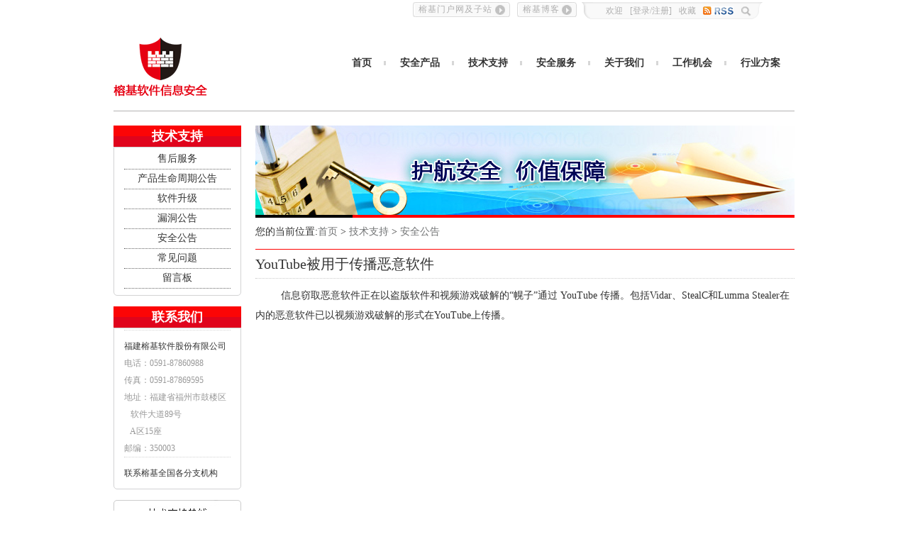

--- FILE ---
content_type: text/html;charset=UTF-8
request_url: http://rj-itop.com/ar/20240412000003.htm
body_size: 3850
content:
<!DOCTYPE html>
<html xmlns:cms>
<!DOCTYPE html PUBLIC "-//W3C//DTD XHTML 1.0 Transitional//EN" "http://www.w3.org/TR/xhtml1/DTD/xhtml1-transitional.dtd">
<html xmlns="http://www.w3.org/1999/xhtml" xmlns:cms>
<head>

<link id="cms_sys_link0" href="/fpd/data_module.css" rel="stylesheet" type="text/css"/>
<title>榕基信息安全</title>
<meta http-equiv="Content-Language" content="zh-cn" />
<meta http-equiv="Content-Type" content="application/xhtml+xml; charset=UTF-8" />
<meta name="keywords" content="" />
<meta name="description" content="" />
<link href="/res_root/wabmhwz/templates/00000545/style/layout.css" rel="stylesheet" type="text/css" />
<link href="/res_root/wabmhwz/templates/00000545/style/master.css" rel="stylesheet" type="text/css" />
<link href="/res_root/wabmhwz/templates/00000545/style/list.css" rel="stylesheet" type="text/css" />

<script type="text/javascript" src="/res_root/wabmhwz/templates/00000545/javascript/jquery.min.js"></script>
<script type="text/javascript" src="/res_root/wabmhwz/templates/00000545/javascript/jquery.base.js"></script>
<script type="text/javascript" src="/res_root/wabmhwz/templates/00000545/javascript/tab.exam.js"></script>
<script type="text/javascript" src="/res_root/wabmhwz/templates/00000545/javascript/main.js"></script>


<!-- Add mousewheel plugin (this is optional) -->
<script type="text/javascript" src="/res_root/wabmhwz/templates/00000545/javascript/jquery.mousewheel.pack.js"></script>

<!-- Add fancyBox main JS and CSS files -->
<script type="text/javascript" src="/res_root/wabmhwz/templates/00000545/javascript/jquery.fancybox.pack.js"></script>
<link rel="stylesheet" type="text/css" href="/res_root/wabmhwz/templates/00000545/style/jquery.fancybox.css" media="screen" />

<script>{javascript:0}</script>

<script id="cms_sys_jscfg">var Cfg={ path:'/', baseDomains:'http://rj-itop.com', contextPath:'', basePath:'/res_root/wabmhwz/templates/00000545/' }</script>
<script id="cms_sys_jstpl" src="/fpd/tpl.js"></script>
</head>
<body>
<div id="layout" class="layout">
<div id="layout_wrapper" class="wrapper">
	<div id="frame_3" class="cmspage clearfix">
		<div id="frame_main" class="main">

			<div id="frame_header" class="header" jsp="true">
				<div id="frame_toolbar" class="toolbar-box">
					<div id="data_toolbar" class="clearfix">
						
												<div class="welcome clearfix">
													<span class="search"></span>
													<div class="search-con">
														<form class="clearfix" action="#" target="_blank">
															<input lang="zh-CN" onfocus="if(value=='搜索') {value='';this.style.color='#666'}else{this.style.color='#666'};" onblur="if(value=='') {value='搜索';this.style.color='#ccc';}else{this.style.color='#666'}" type="text" value="搜索" x-webkit-grammar="builtin:translate" x-webkit-speech="">
															<a></a>
														</form>
													</div>
													<script>
														$(function(){
															$(".search").hover(function(){
																$(".search-con").stop(true,false).slideDown(200);
															},function(){
																$(".search-con").stop(true,false).slideUp(200);
															});
														});
													</script>
													<span class="rss"></span>
													<span><a href="#">收藏</a></span>
						                                <span id="fleft"></span>
						                                    <span id="user">[<a class="fancybox fancybox.iframe" href="/ca/20161010000001.htm">登录</a>/<a class="fancybox fancybox.iframe" href="/ca/20161010000002.htm">注册</a>]</span>
						
						                            <script>
						                                var id=null;
						                                if(id==null){
						                                    $("#fleft").css("display","none");
						                                    $('#user').css("display","block"); 
						                                    }else{
						                                    $('#fleft').text(""+null+"");
						                                    $("#fleft").css("display","block");
						                                    $('#user').css("display","none"); 
						                                    }
						                            </script>
													<span>欢迎</span>
												</div>
												<div class="toolbar1">
						                            <a href="http://blog.sina.com.cn/rongji/">榕基博客</a>
												</div>
												<div class="toolbar2">
													<a href="#">榕基门户网及子站</a>
													<ul>
														<!--<li><a href="#">榕基门户网及子站</a></li>-->
						                                <li><a href="http://www.rongji.com/">榕基软件门户网</a></li>
														<li><a href="http://www.rj-easy.com.cn/">榕基易检</a></li>
														<li><a href="http://www.i-task.com.cn/">榕基执行先锋</a></li>
													</ul>
													<script>
														$(function(){
															$(".toolbar2").hover(function(){
																$(this).find("ul").stop(true,false).slideDown(300);
															},function(){
																$(this).find("ul").stop(true,false).slideUp(300);
															});
														});
													</script>
												</div>
						<script>
							$(document).ready(function() {
						
								$('.fancybox').fancybox({
								  width:400
								}); 
							});
						</script>
											
					</div>
				</div>			
				<div id="frame_logo" class="logo-box clearfix">
					<div id="data_logo" class="logo">
						
					</div>				
					<div id="data_nav" class="nav">
						<!-- 指定栏目内文章start --><!-- 读取列表耗时：28毫秒	开始时间：1769655707088 -->

						<ul>
                            <li><a href="http://www.rj-itop.com/ca/20160914000001.htm">首页</a></li>
							<li class="drop"><a href="http://www.rj-itop.com/ca/20160914000002.htm">安全产品</a>
								<ul class="nav-ul1 clearfix">
									<li><a href="http://www.rj-itop.com/ca/20191224000003.htm">安全检测</a></li>
									<li><a href="http://www.rj-itop.com/ca/20191224000002.htm">安全防护</a></li>
									<li><a href="http://www.rj-itop.com/ca/20191224000004.htm">应用安全</a></li>
									<li><a href="http://www.rj-itop.com/ca/20191224000005.htm">数据安全</a></li>
                                    <li><a href="http://www.rj-itop.com/ca/20191224000006.htm">国产化</a></li>
								</ul>	
							</li>
							<li class="drop"><a href="http://www.rj-itop.com/ca/20160914000013.htm">技术支持</a>
								<ul class="nav-ul2 clearfix">
                                    <li><a href="http://www.rj-itop.com/ar/20161024000027.htm">售后服务</a></li>
	                                <li><a href="http://www.rj-itop.com/ca/20160914000012.htm">产品生命周期公告</a></li>
	                                <li><a href="http://www.rj-itop.com/ca/20160914000013.htm">软件升级</a></li>
	                                <li><a href="http://www.rj-itop.com/ca/20160914000014.htm">漏洞公告</a></li>
                                    <li><a href="http://www.rj-itop.com/ca/20160914000015.htm">安全公告</a></li>
                                    <li><a href="http://www.rj-itop.com/ca/20160914000016.htm">常见问题</a></li>
	                                <li><a href="http://www.rj-itop.com/ca/20160914000017.htm">留言板</a></li>
								</ul>
							</li>
                            <li class="drop"><a href="http://www.rj-itop.com/ca/20160919000002.htm">安全服务</a>
								<ul class="nav-ul3 clearfix">

	                                <li><a href="http://www.rj-itop.com/ar/20161027000013.htm">安全咨询服务</a></li>
                                      <li><a href="http://www.rj-itop.com/ar/20161027000014.htm">安全评估服务</a></li>
                                    <li><a href="http://www.rj-itop.com/ar/20161027000012.htm">安全运维服务</a></li>
                                     <li><a href="http://www.rj-itop.com/ar/20161027000015.htm">应急响应</a></li>
								</ul>
							</li>
							<li class="drop"><a href="http://www.rj-itop.com/ca/20160914000004.htm">关于我们</a>
								<ul class="nav-ul4 clearfix">
									<li><a href="http://www.rj-itop.com/ca/20160914000018.htm">发展历程</a></li>
									<li><a href="http://www.rj-itop.com/ca/20160914000019.htm">产品资质</a></li>
									<li><a href="http://www.rj-itop.com/ca/20160914000020.htm">联系我们</a></li>
								</ul>
							</li>
							<li><a href="http://www.rj-itop.com/ca/20160914000005.htm">工作机会</a></li>
							<li class="nobg"><a href="http://www.rj-itop.com/ca/20191224000001.htm">行业方案</a></li>
						</ul>
						<script>
							$(function(){
								$(".drop").hover(function(){
									$(this).find("ul").stop(true,false).slideDown(300);
								},function(){
									$(this).find("ul").stop(true,false).slideUp(300);
								});
							});
						</script>
					
						<!-- 本块耗时：28毫秒	结束时间：1769655707088 --><!-- 指定栏目内文章end -->
					</div>
				</div>
			</div>		

			<div id="frame_content" class="list_box clearfix">
				<div id="frame_list_l" class="list_l">
					<div id="mod_list_menu" class="list_menu"><div class="modhead clearfix" data_time="读取列表耗时：8毫秒	开始时间：1769655707116"dataId="data_menu">	<div class="modtitle">技术支持</div></div><div class="modcon clearfix">
							<div id="frame_45" >
								<div id="data_menu" class="menu">
									<!-- 指定栏目start -->

								<ul>
									<li class="on"><a href="/ca/20160914000011.htm">售后服务</a></li>	<li class="on"><a href="/ca/20160914000012.htm">产品生命周期公告</a></li>	<li class="on"><a href="/ca/20160914000013.htm">软件升级</a></li>	<li class="on"><a href="/ca/20160914000014.htm">漏洞公告</a></li>	<li class="on"><a href="/ca/20160914000015.htm">安全公告</a></li>	<li class="on"><a href="/ca/20160914000016.htm">常见问题</a></li>	<li class="on"><a href="/ca/20160914000017.htm">留言板</a></li>

								</ul>
							
									<!-- 本块耗时：0毫秒	结束时间：1769655707124 --><!-- 指定栏目end -->
								</div>
							</div>
						</div>
					</div>
				
					<div id="mod_list_menu2" class="list_menu mart15"><div class="modhead clearfix">	<div class="modtitle">联系我们</div></div><div class="modcon clearfix">
							<div id="frame_46" >
								<div id="data_lxwm" class="lxwm">

																<div class="left-middle-word">
									<ul>
										<li class="title">福建榕基软件股份有限公司 </li>
										<li>电话：0591-87860988</li>
										<li>传真：0591-87869595 </li>
											<li>地址：福建省福州市鼓楼区</li>
										<li>&nbsp;&nbsp;&nbsp;软件大道89号</li>
										<li>&nbsp;&nbsp;&nbsp;A区15座</li>
										<li>邮编：350003</li>
									</ul>
					            </div>
					            <div class="left-middle-word"><a href="#">联系榕基全国各分支机构</a></div>
							
								</div>
							</div>
						</div>
					</div>
				
					<div id="data_support" class="content_right_bottom">
						
					</div>
				</div>			
				<div id="frame_list_r" class="list_r">
					<div id="frame_sbanner" class="clearfix">
						<div id="data_22">

						<img src="/res_root/wabmhwz/templates/00000545/images/banner.jpg">
					
						</div>
					</div>				
					<div id="frame_list_addr" class="clearfix">
						<div id="data_list_addr" class="list_addr">
							<!-- 位置导航start -->您的当前位置:<a href='http://www.rj-itop.com' target='_self'>首页</a> > <a href='/ca/20160914000003.htm' target='_self'>技术支持</a> > <a href='/ca/20160914000015.htm' target='_self'>安全公告</a><!-- 数据块生成耗时：2毫秒	开始时间：1769655707124 --><!-- 位置导航end -->
						</div>
					</div>				
					<div id="frame_article" class="content_artile">
						<div id="data_article_title">

							<div class="title">
								<p>YouTube被用于传播恶意软件 </p>
							</div>
						
						</div>					
						<div id="data_article_content">

							<div class="art" id="cms_article_content">
							
          				 		<p><p>&nbsp; 信息窃取恶意软件正在以盗版软件和视频游戏破解的“幌子”通过 YouTube 传播。包括Vidar、StealC和Lumma Stealer在内的恶意软件已以视频游戏破解的形式在YouTube上传播。</p></p>
								
								
							</div>
						
						</div>
					</div>
				</div>
			</div>		

			<div id="frame_footer" class="footer" jsp="true">
				<div id="data_30_jsp">

				<span id="data_footer">榕基软件信息安全事业部 销售热线：0591-87860988  <a href="http://beian.miit.gov.cn/">工业和信息化部备案管理系统网站 闽ICP备10012243号-7</a></span>
			
				</div>
			</div>		

			<div id="frame_js" class="clearfix">
				<div id="data_js">
					
					                	<!--[if IE 6]>   
										<script src="/res_root/wabmhwz/templates/00000545/javascript/DD_belatedPNG.js" mce_src="javascript/DD_belatedPNG.js"></script>   
										<script>
										DD_belatedPNG.fix('.logo,.focusBox .hd li,.line_middle img');  
										</script> 
										<![endif]-->
					                
				</div>
			</div>
		</div>
	</div>
</div>

</div>
</body></html>

--- FILE ---
content_type: text/css
request_url: http://rj-itop.com/res_root/wabmhwz/templates/00000545/style/layout.css
body_size: 788
content:
/*初始化样式*/
body {
	max-height:100%;
	height:100%;
	_height:auto;
	margin:0;
	padding:0;
	margin:0;
	border:0;
	font-size:12px;
	line-height:24px;
	background:#fff;	
}
form {
	margin:0;
	padding:0;
}
img {
	border:0;
	height:auto;
	margin:0;
	padding:0;
}
ul, ol, li {
	margin:0;
	padding:0;
	list-style:none;
}
i,em{font-style:normal;}
a {
	color:#333;
	text-decoration:none;
	cursor:pointer;
	border:0;
}
a:hover {
	color: #FF0302;
	text-decoration: none;
}
body, td, select, input, textarea {
	color:#333;
	font-family:"宋体",Verdana;
}
h1, h2, h3, h4, h5, h6 {
	font-size:100%;
	margin:0;
	padding:0;
	line-height:2em;
}

h1 a, h2 a, h3 a, h4 a, h5 a, h6 a,.part a,.more a{
	color:#1369c0;
}
table{
	border-collapse: collapse;
    border-spacing: 0;
    empty-cells: show;
    font-size: 14px;
}

div, p, blockquote, dl, dt, dd, tr, th, td, center, input, button, textarea{padding:0;margin:0}
button,input,select,textarea{ font-size:12px;}
input[type=submit],
input[type=reset],
input[type=button]{
  filter:chroma(color=#000000);
}

.clearfix:after{ content:""; height:0; visibility:hidden; display:block; clear:both;}
.clearfix{ zoom:1;}

.clear {
	clear:both;
}
.fleft {
	float:left;
}
.fright {
	float:right;
}

/*框架*/
.main{
	width: 960px;
	margin: 0 auto;
}

.main-l{
	width: 425px;
	float: left;
}
.main-r{
	width: 525px;
	float: right;
}

.mart15{
	margin-top: 15px;
}
.modtitle,.nsgtitle{
	font-family: "微软雅黑";
}


--- FILE ---
content_type: text/css
request_url: http://rj-itop.com/res_root/wabmhwz/templates/00000545/style/master.css
body_size: 2147
content:
/*公共*/
.toolbar-box{
	margin:3px 45px 0 0;
}
.toolbar-box a{
	color: #AFAFAF;
}
.toolbar-box a:hover{
	color: #FF0302;
}
.welcome{
	float: right;
	width: 255px;
	height: 24px;
	background: url(../images/tptxtbg.gif) no-repeat;
	background-position:0 -25px ;
	position: relative;
}
.welcome span{
	display: block;
	float: right;
	font-size: 12px;
	color: #afafaf;
	margin-right: 10px;
}
.welcome .search{
	margin-right: 15px;
	margin-top: 5px;
	width: 16px;
	height: 16px;
	background: url(../images/tptxtbg.gif) no-repeat;
	background-position:-269px -29px;
	cursor: pointer;
}
.welcome .search-con{
	background: url(../images/tptxtbg.gif) 0px -49px no-repeat;
    position: absolute;
    top: 25px;
    right: 0px;
    z-index: 100;
    width: 162px;
    height: 32px;
    display: none;
}
.welcome .search-con input{
    font-size: 12px;
    width: 120px;
    margin: 7px 0 0 15px;
    height: 24px;
    line-height: 24px;
    border: 0px;
    outline: none;
    color: #999;
    float: left;
}
.welcome .search-con a{
	display: block;
	width: 22px;
	height: 22px;
	float: right;
	margin-top: 8px;
}
.welcome .rss{
	margin-right: 10px;
	margin-top: 6px;
	width: 43px;
	height: 12px;
	background: url(../images/tptxtbg.gif) no-repeat;
	background-position:-249px -6px;
	cursor: pointer;
}
.welcome .rss{
	margin-right: 10px;
	margin-top: 6px;
	width: 43px;
	height: 12px;
	background: url(../images/tptxtbg.gif) no-repeat;
	background-position:-249px -6px;
	cursor: pointer;
}
.toolbar1,.toolbar2{
	float: right;
	background: url(../images/tptxtbg.gif) no-repeat;
	height: 21px;
	line-height: 21px;
	letter-spacing: 1px;
}
.toolbar1 a,.toolbar2 a{
	padding-left: 8px;
}
.toolbar1{
	margin-right: 7px;
	width: 84px;
	background-position:0px -102px;
}
.toolbar2{
	margin-right: 10px;
	width: 137px;
	background-position:0px -133px;
	position: relative;
	z-index: 5;
}

.toolbar2 ul{
	position: absolute;
	top: 24px;
	left: -24px;
	width: 180px;
	height: 109px;
	background: #fdfdfd;
	border: #d9d9d9 solid 1px;
	text-align: center;
	z-index: 5;
	display: none;
}
.toolbar2 ul li{
	height: 21px;
}
.toolbar2 ul li a{
	display: block;
	color: #333333;
}
.toolbar2 ul li a:hover{
	background: #FF0302;
	color: #FFFFFF;
}

.logo-box{
	margin-top: 20px;
	margin-bottom: 15px;
}
.logo{
	width: 242px;
	float: left;
	background: url(../images/logo.png) no-repeat left center;
	height: 94px;
}
.nav{
	width: 700px;
	float: right;
}
.nav ul{
	float: right;
	margin-top: 30px;
}
.nav ul li{
	float: left;
	background: url(../images/nav-bg.gif) no-repeat right center;
	padding: 0 20px;
	font-size: 14px;
	font-weight: bold;
	font-family: "微软雅黑";
	
}
.nav ul li.drop{
	position: relative;
}
.nav ul li.nobg{
	background: none;
}

/*下拉*/
.logo-box .nav li a:hover ul{
	display:block;
}


.logo-box .nav li ul.nav-ul1{
	width: 475px;
    margin-left: -120px;
}
.logo-box .nav li ul.nav-ul2{
	width: 505px;
    margin-left: -120px;
}
.logo-box .nav li ul.nav-ul3{
	width: 350px;
    margin-left: -75px;
}
.logo-box .nav li ul.nav-ul4{
    width: 200px;
	/*margin-left: -30px;*/
}

.logo-box .nav li ul{
	position:absolute;
	top:34px;
	left:-50%;
	margin-top: 0px;
	z-index: 4;
	display: none;
}

.logo-box .nav li ul li{
	float:left;
	padding: 0;
	background: none;
	font-weight:100;
}
.logo-box .nav li ul li a{
    border-top:solid 2px #CCCCCC;
	display: block;
	color:#AFAFAF;
	padding: 0 5px;
}
.logo-box .nav li ul li a:hover{
	color: #333333;
	border-top:solid 2px #FF0302;
}




/*列表*/
.auto_list {
	overflow: hidden
}
.auto_list li {
	overflow: hidden
}
.auto_list .title {
	display: block
}
.auto_list .title a {
	display: block;
	white-space: nowrap;
	overflow: hidden;
	text-overflow: ellipsis;
	-o-text-overflow: ellipsis;
	text-decoration: none;
}
.auto_list .more {
	float: right
}
.auto_list .time {
	float: right
}
.auto_list .ding {
	float: left
}
.auto_list .sort {
	float: left
}
.auto_list .title {
	_float: left
}
*html .auto_list .title {
	float: inherit
}
*html .auto_list .title a {
	width: 100%
}
@-moz-document domain() {
	.auto_list {
		overflow: hidden
	}
	.auto_list .title a {
		text-overflow: clip;
		position: relative;
		white-space: normal;
		padding-right: 1.2em;
		display: block;
		max-height: 3em;
		word-wrap: break-word;
		width: 100%;
		-moz-box-sizing: border-box;
		text-align: justify
	}
	.auto_list .title a:after {
		position: absolute;
		right: 0;
		bottom: 1.5em
	}
}




/*列表前·*/
ul.p-listyle li {
	background: url(../images/dot-s.gif) 3px center no-repeat;
	padding-left: 15px;
	line-height: 27px;
	height: 27px;
	*vertical-align:middle;
	overflow: hidden;
}




/*模块1*/
.mod-1 {
	margin-top: 15px;
	
}
.mod-1 .modhead {
	
	height: 35px;
	line-height: 35px;
}

.mod-1 .modtitle {
	background: url(../images/title-l.gif) no-repeat left center;
	float: left;
	font-size: 16px;
	font-weight: 700;
	padding-left: 20px;
}
.mod-1 .modtitle a {
	
}
.mod-1 .modtitle span.red{
	color: #FF0302;
}
.mod-1 .modmore a{
	float: right;
	width: 35px;
	height: 35px;
	padding-right: 10px;
	background: url(../images/more.gif) no-repeat center center;
}

.mod-1 .modcon {
	padding: 10px;
}

/*模块2*/
.mod-2 {
	margin-top: 15px;
}
.mod-2 .modhead {
	height: 35px;
	line-height: 35px;
}

.mod-2 .modtitle {
	float: left;
	font-size: 16px;
	font-weight: 700;
	padding-left: 15px;
}
.mod-2 .modtitle a {
	
}
.mod-2 .modtitle span.red{
	color: #FF0302;
}
.mod-2 .modmore a{
	float: right;
	width: 35px;
	height: 35px;
	padding-right: 10px;
	background: url(../images/more.gif) no-repeat center center;
}

.mod-2 .modcon {
	
}



/*翻页*/
.pages {
	overflow: hidden;
	padding: 30px 0;
}
.pages ul {
	float: left;
	position: relative;
	left: 50%;
}
.pages li {
	float: left;
	font-family: "verdana", arial;
	padding: 0 3px;
	color: #999;
	position: relative;
	right: 50%;
	border-radius: 2px;
}
.pages li span.curpage {
	color: #d9201a;
}
.pages li span.currecords {
	color: #d9201a;
}
.pages li a {
	padding: 0 7px;
	display: block;
	height: 22px;
	line-height: 22px;
	text-align: center;
	border: 1px solid #F0B8A3;
	background: #FEEBE0;
	float: left;
	font-size: 12px;
	color: #D9201A;
	font-weight: bold;
	border-radius: 2px;
}
.pages li.on {
	border: 1px solid #F0B8A3;
	background: #EE4D00;
	color: #fff;
	height: 22px;
	line-height: 22px;
	text-align: center;
	margin: 0 3px;
	padding: 0 7px;
}
.pages li.dots {
	font-family: Tahoma;
	font-size: 14px;
}
.pages li a:hover {
	background: #EE4D00;
	color: #fff;
	text-decoration: none;
	border: 1px solid #F0B8A3;
}
.pages li .skip_box {
	border: 1px solid #d8dadb;
	width: 22px;
	height: 20px;
	padding: 0;
	margin: 0 3px;
	line-height: 20px;
}
.pages li .skip_btn {
	cursor: pointer;
	border: 1px solid #d8dadb;
	width: 60px;
	height: 24px;
	padding: 0;
	margin: 0 3px;
	line-height: 20px;
	background: #ebf4fb;
}
.pages li input {
	border: none;
}




/*footer*/
.footer {
	text-align: center;
	background: url(../images/foot.gif) no-repeat;
	height: 34px;
	padding-top: 35px;
}
.footer span {
	display: block;
	color: #5d5c5c;
}


--- FILE ---
content_type: text/css
request_url: http://rj-itop.com/res_root/wabmhwz/templates/00000545/style/list.css
body_size: 2759
content:
.list_box {
	border-top: #B4B3B3 solid 1px;
	padding-top: 20px;
}

.list_l {
	width: 180px;
	float: left;
}

.list_r {
	width: 760px;
	float: right;
}


.list_l .list_menu {}

.list_l .list_menu .modhead {

}

.list_l .list_menu .modhead .modtitle {
	width: 180px;
    height: 30px;
    line-height: 30px;
    font-size: 18px;
    font-weight: bold;
    color: #FFFFFF;
    text-align: center;
    background: url(../images/aqcpk.gif) no-repeat;
}

.list_l .list_menu .modhead .modmore {
	display: none;
}

.list_l .list_menu .modcon {
	padding: 2px 14px 10px 14px;
	border: 1px solid #D3D3D4;
	border-bottom-left-radius: 5px;
	border-bottom-right-radius: 5px;

}

.list_l .list_menu .menu ul{
}

.list_l .list_menu .menu li {
    font-size: 14px;
    line-height: 28px;
    height: 28px;
}

.list_l .list_menu .menu li a {
    display: block;
    text-align: center;
    border-bottom: 1px dotted #666;
}

.list_l .list_menu .menu li a:hover {
    background: url(../images/black.gif) no-repeat;
    color: #FFFFFF;
}

.list_l .list_menu .menu li.on {
	
}

.list_l .list_menu .menu li.on a {

}

.list_r .list_addr {

}

.list_r .list_addr a {

}

/*联系我们*/

.list_l .list_menu .lxwm{

}
.list_l .list_menu .lxwm .modcon{
} 


.list_l .list_menu .lxwm li a {
	display: block;
    font-size: 14px;
    text-align: center;
}

.list_l .list_menu .lxwm li a:hover {
    color: #FC0506;
}

.list_l .list_menu .lxwm .lxwm-ul1{
	padding: 15px 0;
}
.list_l .list_menu .lxwm .lxwm-ul1 li{
	vertical-align: middle;
	height: 24px;
}

.left-middle-word{
	border-top: 1px dotted #D3D3D4;
	padding-top: 10px;
}
.left-middle-word ul li {
	text-align: left;
	font-size: 12px;
	color: #999999;
}
.left-middle-word ul li.title{
	color: #333333;
}


.content_right_bottom{
	margin-top: 15px;
	background: url(../images/support.jpg) no-repeat;
	width: 180px;
	height: 107px;
}


/*面包屑*/
.list_r .list_addr{
	height:36px;
	font-size: 14px;
	border-bottom: 1px solid #FF0302;
}
.list_r .list_addr a{
	color: #717374;
	
}
.list_r .list_addr a.on{
	color: #FF0302;
	font-size: 18px;
}


/**/
.content_artile {
	width: 760px;
	text-align: left;
}
.content_artile .title {
	font-size: 20px;
	line-height: 40px;
	text-align: left;
	border-bottom:1px dotted #ccc;
	font-family: "微软雅黑";
	
}

.content_artile .art p {
	text-indent: 2em;
	font-size: 14px;
	line-height: 28px;
	color: #333;
	margin-top: 10px;
}
.content_artile .art p.strong{
	font-weight: bold;
}
.content_artile .art img{
	max-width: 100%;
}
.p_spacing {
	margin-top: 5px;
}
.content_right_bottom p {
	color: #000000
}

/*article_work*/
.artile_work .title {
	font-size: 20px;
	line-height: 40px;
	text-align: left;
	border-bottom:1px dashed #FC0506;
	font-family: "微软雅黑";
	margin-top: 10px;
}

.pan table tr td {
	text-align: left;
	padding-left: 20px;
	padding-right: 10px;
	border: 1px solid #E7E7E7;
	font-size: 14px;
	line-height: 28px;
}


/*lifecycle*/
/*tab*/
.tab1-box {
	margin-top:20px;
	padding: 10px;
	background: url(../images/tab-bg.jpg) no-repeat;
	
}

.tab1-box .tab {
	border-bottom: 0;
	height: 33px;
	line-height: 33px;
	background: url(../images/redline.jpg) repeat-x left 31px;
}
.tab1-box .tab ul{
}
.tab1-box .tab ul li {
	float: left;
    width: 200px;
}
.tab1-box .tab ul li a {
	display: block;
    font-size: 14px;
    line-height: 27px;
    text-decoration: none;
    padding: 5px 0 5px 0;
    text-align: center;
}

.tab1-box .tab ul li.on {
	background: #E70012;
    color: #fff;
}
.tab1-box .tab ul li.on a {
	color: #FFFFFF;
}
.tab1-box .modcon {
	
}


.tab1-box .modcon .tittle{
	font-size: 14px;
	line-height: 28px;
	color: #FFF;
	margin-top: 20px;
	background-color: #7B7A7A;
}
.tab1-box .modcon .tag p{
	font-size: 14px;
	line-height: 28px;
	border-bottom:1px dashed #7B7A7A;
	padding:6px 0 6px 10px;

}
.tab1-box .modcon .tag p span{
	color:#FF0302;
	margin-right:10px;
}
.tab1-box .modcon .selected {
	background: #E70012;
	color: #fff;
}

/*list_upgraded*/
.panel {
	width: 760px;
	border: 1px solid #ddd;
	background: #FFFFFF;
	border-radius: 3px;
	margin-bottom: 30px;
}

.panel .panel-heading {
	display: block;
	border-bottom: 1px solid #ccc;
	border-left: none;
	color: #FC0506;
	font-size: 16px;
	line-height: 36px;
	text-align: left;
	font-weight: bold;
	padding-left: 20px;
	background: url(../images/list-title-bg.jpg) repeat-x;
}
.panel table{
	width: 760px;
}
.panel table tr td {
	text-align: left;
	padding-left: 20px;
	padding-right: 10px;
	font-size: 14px;
	line-height: 28px;
}


/*列表*/
.listcon_box{
	margin-top: 15px;
}
.newslist {

}

.newslist li {
	border-bottom: 1px dashed #ccc;
	height: 29px;
}

.newslist li span {
	float: right;
	color: #999;
}

.newslist li a {
	font-size: 14px;
	line-height: 28px;
}
.newslist li .sort {
	float: none;
	color: #c20c00;
}



/*list_notice*/
.case ul li{
	width: 756px;
	display:block; 
	text-align:left;
	font-size: 14px;
	line-height: 28px;	
	padding:5px 0px 20px 10px;
	border-bottom:1px dashed #7B7A7A;
}
.case .headline{
	font-size: 16px;
	line-height: 32px;
	color:#E0041C;
	font-weight: bold;
}

.case p span{
	color:#FF0302;
	margin-right:10px;
}
.case p a{
	border:1px solid #ccc;
	border-radius: 5px;
	-moz-border-radius: 5px;
	cursor: pointer;
	padding:3px 10px;
	color:#515151;
}


/*list_FAQ*/
.pan {
	background: white;
	border-radius: 3px;
	border-color: #ddd;
	margin-bottom: 30px;
}
.pan table tr td {
	text-align: left;
	padding-left: 20px;
	padding-right: 10px;
	border: 1px solid #E7E7E7;
	font-size: 14px;
	line-height: 28px;
}

/*list_message*/
.message {
	width: 760px;
	background: white;
	border-radius: 3px;
	border-color: #ddd;
	margin-bottom: 30px;
}

.message .message-heading {
	border-left: none;
	color: #FC0506;
	display: block;
	margin-bottom: 0px;
	text-shadow: none;
	text-transform: none;
	font-size: 16px;
	line-height: 36px;
	text-align: left;
	font-weight: bold;
	padding-left: 20px;
	background: url(../images/list-title-bg.jpg) repeat-x;
}
.message .qua {
	text-align: left;
	padding-left: 20px;
	padding-right: 10px;
	font-size: 14px;
	line-height: 28px;
}
.message .re01 {
	text-align: left;
	padding-left: 20px;
	padding-right: 10px;
	font-size: 14px;
	line-height: 28px;
	background-color: #f0f7fd;
	border-left: 3px solid #d0e3f0;
}
.message .re02 {
	text-align: left;
	padding-left: 20px;
	padding-right: 10px;
	font-size: 14px;
	line-height: 28px;
	background-color: #fefbed;
	border-left: 3px solid #f1e7bc;
}


/***Free Trial***/


.txt_right {
	font-size:13px;
	text-align: center;
}
.txt_center {
	width: 680px;
	margin: 0 auto;
}
.txt_center .bg {
	cursor: pointer;
	background: #F60606;
	width: 200px;
	height: 32px;
	margin-top: 20px;
}
.btnL, .btnL:hover {
	padding-right: 55px;
	padding-left: 60px;
	letter-spacing: 5px;
	line-height: 32px;
	font-size: 16px;
	color: #FFF;
}



.form .modtitle{
	border-bottom: 2px solid #F60606;
    font-size: 20px;
    line-height: 32px;
    color: #FF0302;
}

.pop-form-tbl {
	padding-bottom: 20px;
	border-bottom: 1px dashed #F60606;
	margin-top: 20px;
	margin-bottom: 20px;
}
.pop-form-tbl ul li{

}

.pop-form-tbl ul li p{
	float: left;
	font-weight: bold;
	font-size: 16px;
    line-height: 32px;
    text-align: right;
    width: 80px;
    margin-right: 50px;
}
.pop-form-tbl ul li span{
	display: block;
	float: left;	
	line-height: 32px;
}
.pop-form-tbl ul li span input{
	height: 17px;
	line-height: 17px;
	width: 150px;
}
.pop-form-tbl ul li span input.liuyan{
	width: 255px;
}
.pop-form-tbl ul li span input.yanzheng{
	width: 100px;
}
.pop-form-tbl ul li span textarea{
	width: 460px;
    height: 150px;
}


/*lit_contact*/
.contact{
	border-bottom: 1px dashed #ccc;
    margin-bottom: 20px;
}
.contact p{
	font-weight: bold;
}
.contact span{
	display: block;
	height: 28px;
	line-height: 28px;
}


/*list_work*/
.work {
	background: white;
	border-radius: 3px;
	margin-bottom: 30px;
}

.work .modtitle {
	color: #fff;
	font-size: 16px;
	line-height: 36px;
	height: 36px;
	font-weight: bold;
	padding-left: 20px;
	background: #E70012;
}
.work table{
	width: 100%;
}
.work table tr td {
	padding-left: 20px;
	padding-right: 10px;
	font-size: 14px;
	line-height: 42px;
	height: 42px;
}
.work table tr td A:hover {
	color: #FC0506;
}

<!--安全产品导航--> 
.sideMen {
	margin: 50px auto;
	width: 180px;
	height: auto;
	border: solid 1px #cccccc;
}
.sideMen h3 {
	cursor: pointer;
	border-bottom: 1px dotted #7B7A7A;
	text-align: center;
	font-size: 14px;
    line-height: 28px;
    height: 28px;
    font-weight: normal;
}
.sideMen .coll_body {
	display: none;
}
.sideMen .coll_body a {
	display: block;
	margin: 10px;
	text-align: center;
	background: #F7EEEE;
}

/*登录注册*/
.loginmain{
	width: 400px;
	margin:0 auto ;
}

.login .top1 {
    border-bottom: 2px solid #F60606;
}
.login .red{
	font-family: "微软雅黑", "黑体";
    font-size: 20px;
    color: #FF0000;
    line-height: 40px;
}
.login .pop-form-tbl ul li span input{
	height: 20px;
	line-height: 20px;
}
.login .pop-form-tbl span{
	font-size: 16px;
    line-height: 40px;
	margin-left: 50px;
	font-weight: bold;
	display: inline-block;
	float: none;
}
.login .pop-form-tbl span.redx{
	margin-left: 5px;
	color: #FF0000;
	font-weight: normal;
}
.login span.title{
	width: 80px;
	text-align: right;
	margin-left: 0;
	font-weight: normal;
}

.login .txt_center{
	width: auto;
}
/*.register-ul{
	position: relative;
}*/

.login .pop-form-tbl ul li img{
	width: 57px;
	height: 20px;
	position: relative;
	top: 6px;
	*top:3px;
	left: 5px;
}


/*list-pic*/
.list-pic li{
	text-align: center;
	float:left;
	width: 253px;
    margin-top: 20px;
}
.list-pic li img{
	height: 145px;
	width: auto;
	text-align: center;
}
.list-pic li p{
	height: 28px;
	overflow: hidden;
	font-size: 14px;
    line-height: 28px;
    color: #333;
}


--- FILE ---
content_type: text/javascript
request_url: http://rj-itop.com/res_root/wabmhwz/templates/00000545/javascript/tab.exam.js
body_size: 952
content:
function o_tab(){
	var tab_menu,tab_main;
	var on,off;
	var type;
	function setListener(){
		for( var i = 0; i < tab_menu.length; i++ ){
			tab_menu[i].cur_no = i;
			if( type == "" ){
				tab_menu[i].onclick = setOnAndOff;
			} else {
				tab_menu[i].onmouseover = setOnAndOff;
				tab_menu[i].onmouseout = setOnAndOff;
			}
		}
	}
	
	function setOnAndOff(){
		for( var i=0; i<tab_menu.length; i++ ){
		   	document.getElementById(tab_main+(i+1)).style.display = ( i==this.cur_no )?"block":"none";
			tab_menu[i].className = ( i==this.cur_no )?on:off;
		}
		return false;
	}
	
	this.init = function( tab_menu1,tagName,tab_main1,on1,off1,no1,type1 ){
		tab_menu = document.getElementById(tab_menu1).getElementsByTagName( tagName );
		tab_main = tab_main1;
		on = on1;
		off = off1;
		type = type1;
		tab_menu[no1-1].className = on;
		document.getElementById(tab_main+no1).style.display = "block";
		setListener();
	}
}

--- FILE ---
content_type: text/javascript
request_url: http://rj-itop.com/res_root/wabmhwz/templates/00000545/javascript/main.js
body_size: 158
content:
$(document).ready(function() {
 $('.fancybox').fancybox({
//padding : 0,
//autoScale:true,
  width:400,
//height:180,
//openEffect: 'elastic'
 });
});